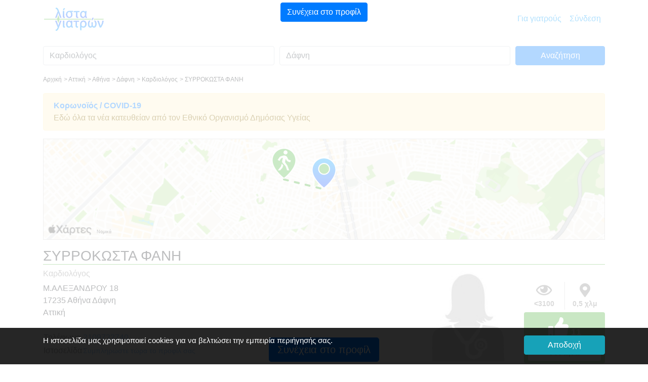

--- FILE ---
content_type: text/html; charset=UTF-8
request_url: https://listagiatron.gr/giatros/%CE%94%CE%AC%CF%86%CE%BD%CE%B7/%CE%9A%CE%B1%CF%81%CE%B4%CE%B9%CE%BF%CE%BB%CF%8C%CE%B3%CE%BF%CF%82/%CE%A3%CE%A5%CE%A1%CE%A1%CE%9F%CE%9A%CE%A9%CE%A3%CE%A4%CE%91-%CE%A6%CE%91%CE%9D%CE%97/1/35/20/IQASIGZM
body_size: 12877
content:
<!DOCTYPE html>
<!--[if lt IE 7]>
<html class="no-js lt-ie9 lt-ie8 lt-ie7" lang="el"> <![endif]-->
<!--[if IE 7]>
<html class="no-js lt-ie9 lt-ie8" lang="el"> <![endif]-->
<!--[if IE 8]>
<html class="no-js lt-ie9" lang="el"> <![endif]-->
<!--[if gt IE 8]><!-->
<html class="no-js" lang="el" dir="ltr"> <!--<![endif]-->
<head>
    <!-- Global site tag (gtag.js) - Google Analytics -->
    <script async src="https://www.googletagmanager.com/gtag/js?id=UA-124897984-1"></script>
    <script>
        window.dataLayer = window.dataLayer || [];
        function gtag(){dataLayer.push(arguments);}
        gtag('js', new Date());

        gtag('config', 'UA-124897984-1');
    </script>

    
        
        
            
                
                
            
        
    
<title>ΣΥΡΡΟΚΩΣΤΑ ΦΑΝΗ, Καρδιολόγος, Δάφνη</title>
<meta charset="utf-8" />
<meta http-equiv="X-UA-Compatible" content="IE=edge" />
<meta name="viewport" content="width=device-width, initial-scale=1.0, maximum-scale=1.0, user-scalable=0" />
<meta name="description" property="og:description" content="ΣΥΡΡΟΚΩΣΤΑ ΦΑΝΗ, Καρδιολόγος, τηλ. 2109732740, Μ.ΑΛΕΞΑΝΔΡΟΥ 18, 17235 Δάφνη, Αθήνα, Αττική - Περισσότερες πληροφορίες για τον γιατρό εδώ!" />
<meta name="keywords" content="ΣΥΡΡΟΚΩΣΤΑ, ΦΑΝΗ, Καρδιολόγος,Καρδιολόγοι,Μ.ΑΛΕΞΑΝΔΡΟΥ 18, 17235, Δάφνη, Αθήνα, Αττική, καλός Καρδιολόγος, καλύτερος Καρδιολόγος, Καρδιολόγος Δάφνη, Καρδιολόγοι Δάφνη" />
<meta name="author" content="ΛΙΣΤΑ ΓΙΑΤΡΟΝ" />
<meta property="og:site_name" content="listagiatron.gr">

<meta name="version" content="1.0.0" />
    <meta name="robots" content="index,follow" />
<meta name="csrf-token" content="lpgj6jEn6kVaCKJPqaPXIHaEhVDo5QWnD44knxsX" />
<link rel="apple-touch-icon" sizes="57x57" href="https://listagiatron.gr/apple-icon-57x57.png">
<link rel="apple-touch-icon" sizes="60x60" href="https://listagiatron.gr/apple-icon-60x60.png">
<link rel="apple-touch-icon" sizes="72x72" href="https://listagiatron.gr/apple-icon-72x72.png">
<link rel="apple-touch-icon" sizes="76x76" href="https://listagiatron.gr/apple-icon-76x76.png">
<link rel="apple-touch-icon" sizes="114x114" href="https://listagiatron.gr/apple-icon-114x114.png">
<link rel="apple-touch-icon" sizes="120x120" href="https://listagiatron.gr/apple-icon-120x120.png">
<link rel="apple-touch-icon" sizes="144x144" href="https://listagiatron.gr/apple-icon-144x144.png">
<link rel="apple-touch-icon" sizes="152x152" href="https://listagiatron.gr/apple-icon-152x152.png">
<link rel="apple-touch-icon" sizes="180x180" href="https://listagiatron.gr/apple-icon-180x180.png">
<link rel="icon" type="image/png" sizes="192x192"  href="https://listagiatron.gr/android-icon-192x192.png">
<link rel="icon" type="image/png" sizes="32x32" href="https://listagiatron.gr/favicon-32x32.png">
<link rel="icon" type="image/png" sizes="96x96" href="https://listagiatron.gr/favicon-96x96.png">
<link rel="icon" type="image/png" sizes="16x16" href="https://listagiatron.gr/favicon-16x16.png">
<link rel="shortcut icon" href="#" />
<link rel="manifest" href="https://listagiatron.gr/manifest.json">
<meta name="msapplication-TileColor" content="#ffffff">
<meta name="msapplication-TileImage" content="https://listagiatron.gr/ms-icon-144x144.png">
<meta name="theme-color" content="#ffffff">
<meta name="apple-mobile-web-app-title" content="listagiatron.gr">
<meta name="application-name" content="listagiatron.gr">

<link rel="stylesheet" href="/css/all.css?id=37f0b4a18d6d8f0526d5">
<script src="/js/all-head.js?id=34a3eab98775832c0639"></script>


<script id="result-template" type="text/x-handlebars-template">
    <div class="ProfileCard u-cf">
        <div class="ProfileCard-details text-left">
            <div class="ProfileCard-realName">{{name}} <span style="font-size:14px;">{{city}}</span></div>
        </div>
    </div>
</script>
<script id="result-city-template" type="text/x-handlebars-template">
    <div class="ProfileCard u-cf">
        <div class="ProfileCard-details text-left">
            <div class="ProfileCard-realName">{{city}}</div>
        </div>
    </div>
</script>
<script>
    $(document).ready(function() {
        $("body").tooltip({ selector: '[data-toggle=tooltip]' });
    });
</script>
<script>
    (function(h,o,t,j,a,r){
        h.hj=h.hj||function(){(h.hj.q=h.hj.q||[]).push(arguments)};
        h._hjSettings={hjid:1090355,hjsv:6};
        a=o.getElementsByTagName('head')[0];
        r=o.createElement('script');r.async=1;
        r.src=t+h._hjSettings.hjid+j+h._hjSettings.hjsv;
        a.appendChild(r);
    })(window,document,'https://static.hotjar.com/c/hotjar-','.js?sv=');
</script>
</head>
<body style="background-color:#fff;">

<div id="app" style="background-color:#fff;">
    
    <!--[if lt IE 8]>
<p class="browserupgrade">You are using an outdated browser. Please <a href="https://browsehappy.com/">upgrade
    your browser</a> to improve your experience.</p>
<![endif]-->    <nav class="navbar navbar-expand-lg navbar-light" style=" background-color:#fff;z-index: 110;">
    <div class="container">
        <a class="navbar-brand" href="https://listagiatron.gr">
            <img src="https://listagiatron.gr/img/lista-giatron-logo.png" style="height:50px;"/>
        </a>
        <button id="nav-toggler" class="navbar-toggler" type="button" data-toggle="collapse" data-target="#navbarsExample07"
                aria-controls="navbarsExample07" aria-expanded="false" aria-label="Toggle navigation">
            <span class="navbar-toggler-icon"></span>
        </button>
        <div class="collapse navbar-collapse" id="navbarsExample07">
            <ul class="navbar-nav ml-auto">
                
                    
                
                <li class="nav-item">
                    <a class="nav-link" href="https://listagiatron.gr/doctor-membership-information">Για γιατρούς</a>
                </li>
                <li class="nav-item">
                    <a class="nav-link" href="https://listagiatron.gr/login">Σύνδεση</a>
                </li>
                
                
                
                
                
                
                
                
                
            </ul>
            
            
            
        </div>
    </div>
</nav>        
            <!-- APPLE MAPS -->
        <script src="https://cdn.apple-mapkit.com/mk/5.x.x/mapkit.js"></script>
        <style>
        i.fas.fa-check-circle.feature-included {
            color: #52b942;
        }

        i.fas.fa-times-circle.feature-excluded {
            color: #ccc;
        }

        button.btn-recommend {
            background-color:#fff !important;
            color:#52b942 !important;
            font-weight: 600;
        }

        button.btn-recommend:hover {
            background-color:#52b942 !important;
            color:#fff !important;
            border:1px #fff solid;
            font-weight: 600;
        }

        img.apple-maps-marker-photo {
            width:50px;
        }
         .arrow-old {
             border: solid gray;
             border-width: 0 5px 5px 0;
             display: inline-block;
             padding: 20px;
         }

        .right {
            transform: rotate(-45deg);
            -webkit-transform: rotate(-45deg);
        }

        .left {
            transform: rotate(135deg);
            -webkit-transform: rotate(135deg);
        }

        .up {
            transform: rotate(-135deg);
            -webkit-transform: rotate(-135deg);
        }

        .down {
            transform: rotate(45deg);
            -webkit-transform: rotate(45deg);
        }

        li.hidden-slot {
            display: none;
        }

        li.show-slot {
            display: block;
        }

        td.slot-dates {
            text-align: center;
            font-weight: 600;
            font-size: 13px;
        }

        td.slot-weekdays {
            text-align: center;
            font-size: 13px;
        }

        button.btn-outline-lista {
            color: #007bff;
            background-color: #fff;
            border: 1px solid #007bff;
        }

        button.btn-outline-lista:hover {
            color: #fff;
            background-color: #007bff;
            border: 1px solid #007bff;
        }


        .rate-popover {
            color: #c4c4c4;
        }

        .oneStar {
            color: #3d381c;
        }

        .twoStars {
            color: #6d6126;
        }

        .threeStars {

            color: #c2aa36;
        }

        .fourStars {
            color: #e2c327;
        }

        .fiveStars {
            color: #f3cb06;
        }

    </style>

    

    

        <div id="adsense-container" style="z-index:99999999;position:fixed;top:0;left:0;right:0;bottom:0;background-color:rgba(255,255,255,0.7);">
            <div style="position:fixed;top:5px;left:20px;right:20px;">
                <div style="text-align:center;">
                    <button type="button" class="btn btn-primary" onclick="$('#adsense-container').hide();">Συνέχεια στο προφίλ</button>
                </div>
            </div>

                <div id="ad-container" style="position:absolute;top:60px;left:20px;right:20px;bottom:60px;">

                    <div style="text-align:center;">

                        <script async src="https://pagead2.googlesyndication.com/pagead/js/adsbygoogle.js"></script>
                        <!-- Square Profile -->
                        <ins class="adsbygoogle"
                             style="display:inline-block;width:250px;height:250px"
                             data-ad-client="ca-pub-7372083406216759"
                             data-ad-slot="5125858118"></ins>
                        <script>
                            (adsbygoogle = window.adsbygoogle || []).push({});
                        </script>

                    </div>

                    

                    
                    
                         
                         
                         
                    
                        
                    

                    

                </div>

            <div style="position:fixed;bottom:5px;left:20px;right:20px;">
                <div style="text-align:center;">
                    <button type="button" class="btn btn-lg btn-primary" onclick="$('#adsense-container').hide();">Συνέχεια στο προφίλ</button>
                </div>
            </div>
        </div>

    

    <main id="main-content" class="container" style="background-color:#fff;padding:15px;">

        <div id="header-search-bar" class="row d-none d-sm-block">
            <div class="col-12">
                <form method="GET" action="https://listagiatron.gr/search-results">
                    <div class="form-row align-items-center">
                        <div class="col-12 col-md-5" style="margin-bottom:15px;">
                            <input name="countryCode"
                                   type="hidden"
                                   value="GR"
                            />
                            <div id="typeahead-first" class="form-group">
                                <label class="sr-only" for="inlineFormInputWho">Ειδικότητα</label>
                                <input type="hidden"
                                       id="selectedSpecialty"
                                       name="selectedSpecialty"
                                       value="20"
                                />
                                <input id="inlineFormInputWho"
                                       name="query"
                                       type="text"
                                       class="form-control typeahead clear-input"
                                       placeholder="Ειδικότητα"
                                       value="Καρδιολόγος"
                                       autocomplete="off"
                                       spellcheck="false"
                                       dir="auto"
                                       required
                                />
                            </div>
                        </div>
                        <div class="col-12 col-md-5" style="margin-bottom:15px;">
                            <div id="typeahead-second" class="form-group">
                                <label class="sr-only" for="inlineFormInputWhere">Πού</label>
                                <input type="hidden"
                                       id="selectedDistrict"
                                       name="selectedDistrict"
                                       value="35"
                                />
                                <input type="hidden"
                                       id="selectedCity"
                                       name="selectedCity"
                                       value="1"
                                />
                                <input id="inlineFormInputWhere"
                                       name="location"
                                       type="text"
                                       class="form-control typeahead clear-input"
                                       placeholder="Πού"
                                       value="Δάφνη"
                                       autocomplete="off"
                                       spellcheck="false"
                                       dir="auto"
                                       required
                                />
                            </div>
                        </div>
                        <div class="col-12 col-md-2" style="margin-bottom:15px;">
                            <button type="submit" class="btn btn-block btn-primary">Aναζήτηση</button>
                        </div>
                    </div>
                </form>
            </div>
        </div>
        <div class="row d-none d-sm-block">
            <div class="col-12">
                <ul class="list-unstyled">
                                            <li style="display:inline-block;font-size:12px;">
                            Αρχική
                        </li>
                                            <li style="display:inline-block;font-size:12px;">&gt; 
                            Αττική
                        </li>
                                            <li style="display:inline-block;font-size:12px;">&gt; 
                            Αθήνα
                        </li>
                                            <li style="display:inline-block;font-size:12px;">&gt; 
                            Δάφνη
                        </li>
                                            <li style="display:inline-block;font-size:12px;">&gt; 
                            Καρδιολόγος
                        </li>
                                            <li style="display:inline-block;font-size:12px;">&gt; 
                            ΣΥΡΡΟΚΩΣΤΑ ΦΑΝΗ
                        </li>
                                    </ul>
            </div>
        </div>

        <div class="row">
            <div class="col-12">
                <div class="alert alert-warning" role="alert">
                    <a href="https://eody.gov.gr/neos-koronaios-covid-19/" target="_blank"><strong>Κορωνοϊός / COVID-19</strong></a><br />Εδώ όλα τα νέα κατευθείαν από τον Εθνικό&nbsp;Οργανισμό&nbsp;Δημόσιας&nbsp;Υγείας                </div>
            </div>
        </div>

        <div class="row" style="margin-bottom:15px;">
            <div class="col-12">
                <div id="profile-map" style="height:200px;border:1px solid #ccc;">

                </div>
            </div>
        </div>
        <div class="row">
            <div class="col-12">
                <h1 style="font-size:28px;border-bottom:1px solid #49B03A;">
                    ΣΥΡΡΟΚΩΣΤΑ ΦΑΝΗ                 </h1>
                <div class="row">
                    <div class="col-12 col-sm-12 col-md-6 col-lg-8">
                        <h2 style="font-size:16px;color:#888;">
                                                            Καρδιολόγος
                                                    </h2>
                        <div class="d-block d-md-none" style="margin-bottom:15px;">
                            <div class="row">
                                <div class="col-6 align-self-end">
                                                                            <img class="rounded"
                                             src="https://listagiatron.gr/storage/doctor/female-doctor.png"
                                             style="width:100%;" alt=""
                                             title="ΣΥΡΡΟΚΩΣΤΑ ΦΑΝΗ"
                                        />
                                                                    </div>
                                <div class="col-6 align-self-end">
                                    <div class="row">
                                        <div class="col-12" style="margin-bottom:5px;">
                                            <div class="row">
                                                <div class="col-6" style="padding-right:0;">
                                                <span class="badge"
                                                      data-toggle="tooltip"
                                                      title="προβολές"
                                                      style="color:#888;width:100%;font-size:14px;">
                                                <i class="far fa-eye fa-2x" style="margin-bottom:5px;"></i><br />
                                                    <3100
                                                </span>
                                                </div>
                                                <div class="col-6" style="border-left:1px solid #ccc;padding-left:0;">
                                                <span class="badge"
                                                      data-toggle="tooltip"
                                                      title="απόσταση από το σημείο"
                                                      style="color:#888;width:100%;font-size:14px;">
                                                    <i class="fas fa-map-marker-alt fa-2x" style="margin-bottom:5px;"></i><br />
                                                    <span id="distance-to-start-marker">
                                                    0,5 χλμ                                                    </span>
                                                </span>
                                                </div>
                                            </div>
                                        </div>
                                        <div class="col-12">
                                        <span class="badge" style="background-color:#49B03A;color:#fff;width:100%;font-size:20px;">
                                            <div class="row">
                                                <div class="col-12" style="padding-top:5px;">
                                                    <i class="fas fa-thumbs-up fa-2x" style="margin-right:5px;"></i><span id="xs-recommendations" style="font-size:18px;">11</span><br>
                                                </div>
                                                <div class="col-12" style="margin-top:15px;">
                                                    <button type="button" id="btn-xs-recommend" data-id="8117" class="btn btn-block btn-sm btn-recommend">
                                                        συστήνω                                                    </button>
                                                </div>
                                            </div>
                                        </span>
                                        </div>
                                    </div>
                                </div>
                            </div>
                        </div>
                            <div style="font-size:16px;margin-bottom:15px;">
                                Μ.ΑΛΕΞΑΝΔΡΟΥ 18 <br>
                                17235 Αθήνα Δάφνη
                                <br>
                                Αττική<br>
                                <br>
                                <table>
                                    <tr>
                                        <td>
                                            Τηλέφωνο                                        </td>
                                        <td>
                                            <a href="tel:2109732740">2109732740</a>
                                        </td>
                                    </tr>

                                    

                                                                            <tr>
                                        <td>
                                            Ιστοσελίδα                                        </td>
                                        <td>
                                            <a href="https://listagiatron.gr/doctor-membership-information?selDoctorId=8117" style="font-size:14px;">Συμπληρώστε τώρα το προφίλ σας</a>
                                        </td>
                                    </tr>
                                                                    </table>
                            </div>
                    </div>
                    <div class="d-none d-md-block col-md-6 col-lg-4">
                        <div class="row">
                            <div class="col-6 align-self-end">
                                                                    <img class="rounded"
                                         src="https://listagiatron.gr/storage/doctor/female-doctor.png"
                                         style="width:100%;" alt=""
                                         title="ΣΥΡΡΟΚΩΣΤΑ ΦΑΝΗ"
                                    />
                                                                </div>
                            <div class="col-6 align-self-end">
                                <div class="row d-none d-sm-block">
                                    <div class="col-12" style="margin-bottom:5px;">
                                        <div class="row">
                                            <div class="col-6" style="padding-right:0;">
                                                <span class="badge"
                                                      data-toggle="tooltip"
                                                      title="προβολές"
                                                      style="color:#888;width:100%;font-size:14px;">
                                                <i class="far fa-eye fa-2x" style="margin-bottom:5px;"></i><br />
                                                    <3100
                                                </span>
                                            </div>
                                            <div class="col-6" style="border-left:1px solid #ccc;padding-left:0;">
                                                <span class="badge"
                                                      data-toggle="tooltip"
                                                      title="απόσταση από το σημείο"
                                                      style="color:#888;width:100%;font-size:14px;">
                                                    <i class="fas fa-map-marker-alt fa-2x" style="margin-bottom:5px;"></i><br />
                                                    <span id="distance-to-start-marker-xl">
                                                    0,5 χλμ                                                    </span>
                                                </span>
                                            </div>
                                        </div>
                                    </div>
                                    <div class="col-12">
                                        <span class="badge" style="background-color:#49B03A;color:#fff;width:100%;font-size:20px;">
                                            <div class="row">
                                                <div class="col-12" style="padding-top:5px;">
                                                    <i class="fas fa-thumbs-up fa-2x" style="margin-right:5px;"></i><span id="sm-recommendations" style="font-size:18px;">11</span><br>
                                                </div>
                                                <div class="col-12" style="margin-top:15px;">
                                                    <button type="button" id="btn-sm-recommend" data-id="8117" class="btn btn-block btn-sm btn-recommend" style="background-color:#fff;">
                                                        συστήνω                                                    </button>
                                                </div>
                                            </div>
                                        </span>
                                    </div>
                                </div>
                            </div>
                        </div>
                    </div>
                </div>
            </div>
        </div>
                <div style="margin-top:15px;margin-bottom:15px;border-top:1px solid #ccc;">
        </div>
        <div class="row">
            <div class="col-12 col-sm-12 col-md-12 col-lg-8">
                <h5>Ώρες λειτουργίας</h5>
                                    <p style="font-size:14px;color:#888;">
                        Για τις ώρες λειτουργίας του ιατρείου παρακαλούμε επικοινωνήστε τηλεφωνικά.<br>
                                                <br>
                        <a href="https://listagiatron.gr/doctor-membership-information?selDoctorId=8117">Συμπληρώστε τώρα το προφίλ σας</a>
                                            </p>
                            </div>
            <div class="col-12 col-sm-12 col-md-12 col-lg-4" style="font-size:14px;margin-bottom:15px;">
                <h5>Ασφαλιστικά ταμεία</h5>
                <div class="row">
                    <div class="col-6">
                        Δέχεται ιδιωτικά <i class="fas fa-check-circle fa-lg feature-included"></i>
                    </div>
                                            <div class="col-6" data-toggle="tooltip" title="Για σύμβαση με ΕΟΠΥΥ επικοινωνήστε τηλεφωνικά">
                            ΕΟΠΥΥ                            <i class="fas fa-question-circle fa-lg" style="color:#999;"></i>
                        </div>
                                    </div>
            </div>
        </div>
        <div class="row">
            <div class="col-12">
                <div style="font-size:20px;margin-bottom:15px;padding-top:5px;padding-bottom:5px;border-top:1px solid #ccc;border-bottom:1px solid #ccc;">
                    Περισσότερες πληροφορίες της ΣΥΡΡΟΚΩΣΤΑ ΦΑΝΗ
                </div>
                <div class="row">
                    <div class="col-12 col-sm-12 col-md-12 col-lg-8">
                                                    <p style="font-size:14px;color:#888;">
                                Σ' αυτό το σημείο μπορούν να παρουσιαστούν οι γιατροί με το βιογραφικό τους, τις εξειδικεύσεις και τις γενικές υπηρεσίες που παρέχουν στο ιατρείο τους.                                <br/>
                                <br/>
                                <span style="color:#000;">Έιστε η ΣΥΡΡΟΚΩΣΤΑ ΦΑΝΗ;</span><br/>
                                Συμπληρώστε τώρα το προφίλ σας και δώστε σε νέους ασθενείς μια πρώτη εντύπωση από εσάς και το ιατρείο σας.                                <br/>

                                
                                    <br/>
                                    <a href="https://listagiatron.gr/doctor-membership-information?selDoctorId=8117">Συμπληρώστε τώρα το προφίλ σας</a>

                                                            </p>
                                            </div>
                    <div class="col-12 col-sm-12 col-md-12 col-lg-4">
                        <div class="row">
                            <div class="col-12">
                                <h4 style="color:#555;font-size:16px;line-height:30px;">Φωτογραφίες ιατρείου</h4>

                                                                    <div class="row">
                                        <div class="col-6" style="margin-bottom:15px;">
                                            <div class="rounded"
                                                 style="min-height:150px;text-align:center;padding:30px 10px;background-color:#eee;border:1px solid #bbb;color:#888;">
                                                <i class="fas fa-camera fa-2x"></i>
                                                <p style="font-size:10px;line-height:13px;">Δεν υπάρχουν ακόμη φωτογραφίες</p>
                                            </div>

                                        </div>
                                        <div class="col-6" style="margin-bottom:15px;">
                                            <div class="rounded"
                                                 style="min-height:150px;text-align:center;padding:30px 10px;background-color:#eee;border:1px solid #bbb;color:#888;">
                                                <i class="fas fa-camera fa-2x"></i>
                                                <p style="font-size:10px;line-height:13px;">Δεν υπάρχουν ακόμη φωτογραφίες</p>
                                            </div>
                                        </div>
                                    </div>
                                                            </div>
                        </div>
                                                                    </div>
                </div>
            </div>
        </div>
        
            <hr/>

            <div class="row app-download" style="margin-top:50px;">
                <div class="col-12">
                    <h2 style="margin-bottom:20px; font-size:26px; font-weight:600; color:#333333;">
                        Το <strong><span style="color:#18ad37;">λίστα γιατρών</span></strong> App: Παντού στον κατάλληλο γιατρό</h2>
                    <div class="row">
                        <div class="col-md-6">
                            <div class="row">
                                <div class="col-6">
                                    <img id="iphone-app"
                                         src="https://listagiatron.gr/img/iphone_x_lista_giatron_profile.png"
                                         style="width:100%;margin-bottom:20px;"
                                    />
                                </div>
                                <div class="col-6">
                                    <img id="android-app"
                                         src="https://listagiatron.gr/img/samsung-galaxy-with-screenshot.png"
                                         style="width:94%;margin-bottom:20px;"
                                    />
                                </div>
                            </div>
                        </div>
                        <div class="col-md-6">
                            <p class="app-text">Με το <strong><span style="color:#18ad37;">λίστα γιατρών</span></strong> App βρίσκεις πάντα και από κάθε σημείο της Ελλάδας τον κατάλληλο γιατρό.</p>
                            <p>Κατέβασε τώρα την εφαρμογή δωρεάν:</p>
                            <a href="https://itunes.apple.com/gr/app/λίστα-γιατρών/id1447265238?l=el&ls=1&mt=8" class="btn" target="_blank">
                                <img src="https://listagiatron.gr/img/download_on_the_app_store_badge_gr_blk.png" style="width:200px;"/>
                            </a>
                            <a href="https://play.google.com/store/apps/details?id=gr.listagiatron.app" class="btn" target="_blank">
                                <img src="https://listagiatron.gr/img/google/download_on_the_play_store_badge_gr_blk.png" style="width:200px;"/>
                            </a>
                        </div>
                    </div>
                </div>
            </div>

            </main>

    
        
            
            
            
            
            
            
            
            
            
        
    

    
        <script>
        const image = 'https://listagiatron.gr/img/map-marker.png';
        const startImage = 'https://listagiatron.gr/img/start-marker.png';

        var startLatitude, startLongitude;

        if (localStorage.getItem("lgmsplat") !== null && localStorage.getItem("lgmsplng") !== null) {
            startLatitude = parseFloat(localStorage.getItem("lgmsplat"));
            startLongitude = parseFloat(localStorage.getItem("lgmsplng"));
        } else {
            startLatitude = parseFloat("37.95097436");
            startLongitude = parseFloat("23.73114275");
        }

        $(function () {

                    
            
            
            

            
            

            $(document).on("click", ".btn-recommend", function() {

                let formData = {};
                formData["doctorId"] = $(this).data("id");

                $.ajax({
                    type: "POST",
                    url: "https://listagiatron.gr/recommend-doctor",
                    data: formData,
                    dataType: "json",
                    success: function (data) {
                        
                        if (data.code === 1) {
                            $("#xs-recommendations").html("" + data.recommendations);
                            $("#sm-recommendations").html("" + data.recommendations);
                            $("#btn-xs-recommend").attr("disabled", true);
                            $("#btn-sm-recommend").attr("disabled", true);
                        }
                    }
                });
            });

                    });

        
        

        
        const tokenID = "eyJraWQiOiI0N1Y0WTlYOUtXIiwidHlwIjoiSldUIiwiYWxnIjoiRVMyNTYifQ.eyJpc3MiOiJTWVpQMjVHNEJCIiwiaWF0IjoxNzI3ODYwOTA2LCJvcmlnaW4iOiJsaXN0YWdpYXRyb24uZ3IifQ.DkXMltsKigzlfhcy-gLNtXTF50K5ioXEbAqMYM0V3_fRICweq_yxlPU3aL70FnLbsxpaJYT0WS0_ZFkd_pMDSw";

        mapkit.init({
            authorizationCallback: function(done) {
                done(tokenID);
            },
            language: "el"
        });

        
        

        
            
            
        

        
        

        
            
            
        

        // function midPoint(lat1, lon1, lat2, lon2) {
        //
        //     let dLon = degToRad(lon2 - lon1);
        //
        //     lat1 = degToRad(lat1);
        //     lat2 = degToRad(lat2);
        //     lon1 = degToRad(lon1);
        //
        //     let Bx = Math.cos(lat2) * Math.cos(dLon);
        //     let By = Math.cos(lat2) * Math.sin(dLon);
        //     let lat3 = Math.atan2(Math.sin(lat1) + Math.sin(lat2), Math.sqrt((Math.cos(lat1) + Bx) * (Math.cos(lat1) + Bx) + By * By));
        //     let lon3 = lon1 + Math.atan2(By, Math.cos(lat1) + Bx);
        //
        //     return new mapkit.Coordinate(radToDeg(lat3), radToDeg(lon3));
        // }

        // function degToRad(x) {
        //     return x*Math.PI/180;
        // }
        //
        // function radToDeg(x) {
        //     return x*180/Math.PI;
        // }

        

        
        


        const center = new mapkit.Coordinate(parseFloat("37.95000600"), parseFloat("23.73615600")),
            span = new mapkit.CoordinateSpan(0.01, 0.01),
            // span = new mapkit.CoordinateSpan(diffLatitude, diffLongitude),
            // region = new mapkit.CoordinateRegion(myMidPoint, span);
            region = new mapkit.CoordinateRegion(center, span);

        // console.log("northLatitude " + northLatitude);
        // console.log("eastLongitude " + eastLongitude);
        // console.log("southLatitude " + southLatitude);
        // console.log("westLongitude " + westLongitude);
        // const region = new mapkit.BoundingRegion(northLatitude, eastLongitude, southLatitude, westLongitude);

        var map = new mapkit.Map("profile-map", {
            region: region,
            isScrollEnabled: true,
            isZoomEnabled: true,
            showsCompass: mapkit.FeatureVisibility.Hidden,
            showsZoomControl: true,
            showsMapTypeControl: false
        });

        var calloutDelegate = {
            calloutLeftAccessoryForAnnotation: function() {
                var accessoryViewLeft = document.createElement("img");
                accessoryViewLeft.className = "apple-maps-marker-photo";
                                accessoryViewLeft.setAttribute("src", "https://listagiatron.gr/storage/doctor/female-doctor.png");
                
                return accessoryViewLeft;
            }
        };

        const annotation = new mapkit.ImageAnnotation(center, {
            title: "ΣΥΡΡΟΚΩΣΤΑ ΦΑΝΗ",
            subtitle: "Δάφνη 17235" +
            ' Αθήνα - Αττική',
            url: { 1: image },
            selected: false,
            displayPriority: 1000,
            callout: calloutDelegate
        });
        map.addAnnotation(annotation);

        const appleStartCoordinate = new mapkit.Coordinate(startLatitude, startLongitude);

        var appleStartMarker = new mapkit.ImageAnnotation(appleStartCoordinate, {
            url: { 1: startImage },
            draggable: true,
            selected: false,
            title: "Μετακίνησέ με και μάθε την απόσταση"
        });

        // Map the raw coordinates to Coordinates:
        const appleLineStyle = new mapkit.Style({
            strokeColor: "#49B03A",
            lineWidth: 4,
            lineJoin: "round",
            lineDash: [8, 14]
        });

        var appleLine = new mapkit.PolylineOverlay([appleStartMarker.coordinate, annotation.coordinate], { style: appleLineStyle });
        map.addOverlay(appleLine);

        appleStartMarker.addEventListener("drag-start", function(event) {
            event.target.title = "";
            map.removeOverlay(appleLine);
        });

        appleStartMarker.addEventListener("drag-end", function() {

            displayDistanceToPractice(calculateDistanceToPractice(appleStartMarker.coordinate.latitude, appleStartMarker.coordinate.longitude));

            localStorage.setItem("lgmsplat", "" + appleStartMarker.coordinate.latitude);
            localStorage.setItem("lgmsplng", "" + appleStartMarker.coordinate.longitude);

            appleLine = new mapkit.PolylineOverlay([appleStartMarker.coordinate, annotation.coordinate], { style: appleLineStyle });
            map.addOverlay(appleLine);

        });

        map.addAnnotation(appleStartMarker);

        
        // function callback(response, status) {
        //     // See Parsing the Results for
        //     // the basics of a callback function.
        //     $("#distance-to-start-marker").html(response.rows[0].elements[0].distance.text);
        //     $("#distance-to-start-marker-xl").html(response.rows[0].elements[0].distance.text);
        // }

        function displayDistanceToPractice(distance) {

            distance = distance<0.1?"0.1":distance;
            const myDistance = distance.replace('.', ',');

            $("#distance-to-start-marker").html(myDistance + " χλμ");
            $("#distance-to-start-marker-xl").html(myDistance + " χλμ");
        }

        function calculateDistanceToPractice(latStart, lonStart) {
            const latEnd = parseFloat("37.95000600");
            const lonEnd = parseFloat("23.73615600");
            const radlat1 = Math.PI * latEnd/180;
            const radlat2 = Math.PI * latStart/180;
            const theta = lonEnd-lonStart;
            const radtheta = Math.PI * theta/180;
            let dist = Math.sin(radlat1) * Math.sin(radlat2) + Math.cos(radlat1) * Math.cos(radlat2) * Math.cos(radtheta);
            dist = Math.acos(dist);
            dist = dist * 180/Math.PI;
            dist = dist * 60 * 1.1515;
            dist = dist * 1.609344;
            return dist.toFixed(1);
        }

        function showAllSlots() {
            $("#tr-slot li.hidden-slot").each(function() {
                $(this).removeClass("hidden-slot");
            });
            $("#btn-show-all-slots").hide();
        }


        var $stars;
        var star_index = null;

        jQuery(document).ready(function ($) {

            // Custom whitelist to allow for using HTML tags in popover content
            var myDefaultWhiteList = $.fn.tooltip.Constructor.Default.whiteList
            myDefaultWhiteList.textarea = [];
            myDefaultWhiteList.button = [];

            $stars = $('.rate-popover');

            $stars.on('mouseover', function () {
                star_index = $(this).attr('data-index');
                markStarsAsActive(star_index);
            });

            function markStarsAsActive(index) {
                unmarkActive();

                for (var i = 0; i <= index; i++) {
                    switch (index) {
                        case '0':
                            $($stars.get(i)).addClass('oneStar');
                            break;
                        case '1':
                            $($stars.get(i)).addClass('twoStars');
                            break;
                        case '2':
                            $($stars.get(i)).addClass('threeStars');
                            break;
                        case '3':
                            $($stars.get(i)).addClass('fourStars');
                            break;
                        case '4':
                            $($stars.get(i)).addClass('fiveStars');
                            break;
                    }
                }
            }

            function unmarkActive() {
                $stars.removeClass('oneStar twoStars threeStars fourStars fiveStars');
            }

        });

    </script>
        <div id="footer-wrapper" style="padding-top:20px;border:none;background-color:#eee;">
        <style>

    footer h3, footer h3 a {
        color: #888888;
        font-size: 18px;
    }

    a li {
        color: #999999;
        font-size: 13px;
    }

    a li:hover {
        color: #555;
        text-decoration: underline;
    }

</style>
<footer style="padding-top:30px;">
    <div class="container" style="margin-bottom:0;">
        <div id="footer">
            <div class="row">
                <div class="col-md-6">
                    <h3><a href="https://listagiatron.gr/iatrikes-eidikothtes">Ειδικότητες</a></h3>
                    <div class="row">
                        <div class="col-12 col-sm-6">
                            <ul class="list-unstyled">
                                
                                    
                                <a href="https://listagiatron.gr/lista/%CE%91%CE%BB%CE%BB%CE%B5%CF%81%CE%B3%CE%B9%CE%BF%CE%BB%CF%8C%CE%B3%CE%BF%CF%82/%CE%91%CE%B8%CE%AE%CE%BD%CE%B1/4/7?radius=20000">
                                    <li class="">
                                        Αλλεργιολόγος
                                    </li>
                                </a>

                                
                                    
                                        
                                    
                                
                                
                                    
                                <a href="https://listagiatron.gr/lista/%CE%93%CE%B1%CF%83%CF%84%CF%81%CE%B5%CE%BD%CF%84%CE%B5%CF%81%CE%BF%CE%BB%CF%8C%CE%B3%CE%BF%CF%82/%CE%91%CE%B8%CE%AE%CE%BD%CE%B1/7/7?radius=20000">
                                    <li class="">
                                        Γαστρεντερολόγος
                                    </li>
                                </a>

                                
                                    
                                        
                                    
                                
                                
                                    
                                <a href="https://listagiatron.gr/lista/%CE%93%CE%B5%CE%BD%CE%B9%CE%BA%CF%8C%CF%82%CE%99%CE%B1%CF%84%CF%81%CF%8C%CF%82/%CE%91%CE%B8%CE%AE%CE%BD%CE%B1/8/7?radius=20000">
                                    <li class="">
                                        Γενικός Ιατρός
                                    </li>
                                </a>

                                
                                    
                                        
                                    
                                
                                
                                    
                                <a href="https://listagiatron.gr/lista/%CE%93%CF%85%CE%BD%CE%B1%CE%B9%CE%BA%CE%BF%CE%BB%CF%8C%CE%B3%CE%BF%CF%82-%CE%9C%CE%B1%CE%B9%CE%B5%CF%85%CF%84%CE%AE%CF%81%CE%B1%CF%82/%CE%91%CE%B8%CE%AE%CE%BD%CE%B1/11/7?radius=20000">
                                    <li class="">
                                        Γυναικολόγος - Μαιευτήρας
                                    </li>
                                </a>

                                
                                    
                                        
                                    
                                
                                
                                    
                                <a href="https://listagiatron.gr/lista/%CE%94%CE%B5%CF%81%CE%BC%CE%B1%CF%84%CE%BF%CE%BB%CF%8C%CE%B3%CE%BF%CF%82-%CE%91%CF%86%CF%81%CE%BF%CE%B4%CE%B9%CF%83%CE%B9%CE%BF%CE%BB%CF%8C%CE%B3%CE%BF%CF%82/%CE%91%CE%B8%CE%AE%CE%BD%CE%B1/12/7?radius=20000">
                                    <li class="">
                                        Δερματολόγος - Αφροδισιολόγος
                                    </li>
                                </a>

                                
                                    
                                        
                                    
                                
                                
                                    
                                <a href="https://listagiatron.gr/lista/%CE%95%CE%BD%CE%B4%CE%BF%CE%BA%CF%81%CE%B9%CE%BD%CE%BF%CE%BB%CF%8C%CE%B3%CE%BF%CF%82/%CE%91%CE%B8%CE%AE%CE%BD%CE%B1/17/7?radius=20000">
                                    <li class="">
                                        Ενδοκρινολόγος
                                    </li>
                                </a>

                                
                                    
                                        
                                    
                                
                                
                                    
                                <a href="https://listagiatron.gr/lista/%CE%9A%CE%B1%CF%81%CE%B4%CE%B9%CE%BF%CE%BB%CF%8C%CE%B3%CE%BF%CF%82/%CE%91%CE%B8%CE%AE%CE%BD%CE%B1/20/7?radius=20000">
                                    <li class="">
                                        Καρδιολόγος
                                    </li>
                                </a>

                                
                                    
                                        
                                    
                                
                                
                                    
                                <a href="https://listagiatron.gr/lista/%CE%9D%CE%B5%CF%85%CF%81%CE%BF%CE%BB%CF%8C%CE%B3%CE%BF%CF%82/%CE%91%CE%B8%CE%AE%CE%BD%CE%B1/26/7?radius=20000">
                                    <li class="">
                                        Νευρολόγος
                                    </li>
                                </a>

                                
                                    
                                        
                                    
                                
                                
                                    
                                <a href="https://listagiatron.gr/lista/%CE%9D%CE%B5%CF%86%CF%81%CE%BF%CE%BB%CF%8C%CE%B3%CE%BF%CF%82/%CE%91%CE%B8%CE%AE%CE%BD%CE%B1/29/7?radius=20000">
                                    <li class="">
                                        Νεφρολόγος
                                    </li>
                                </a>

                                
                                    
                                        
                                    
                                
                                
                                    
                                <a href="https://listagiatron.gr/lista/%CE%9F%CE%B4%CE%BF%CE%BD%CF%84%CE%AF%CE%B1%CF%84%CF%81%CE%BF%CF%82/%CE%91%CE%B8%CE%AE%CE%BD%CE%B1/31/7?radius=20000">
                                    <li class="">
                                        Οδοντίατρος
                                    </li>
                                </a>

                                
                                    
                                        
                                    
                                
                                
                                                                </ul>
                        </div>
                        <div class="col-12 col-sm-6">
                            <ul class="list-unstyled">
                                
                                <a href="https://listagiatron.gr/lista/%CE%9F%CF%81%CE%B8%CE%BF%CF%80%CE%B5%CE%B4%CE%B9%CE%BA%CF%8C%CF%82-%CE%9F%CF%81%CE%B8%CE%BF%CF%80%CE%B5%CE%B4%CE%B9%CE%BA%CF%8C%CF%82%CE%A7%CE%B5%CE%B9%CF%81%CE%BF%CF%85%CF%81%CE%B3%CF%8C%CF%82/%CE%91%CE%B8%CE%AE%CE%BD%CE%B1/35/7?radius=20000">
                                    <li class="">
                                        Ορθοπεδικός - Ορθοπεδικός Χειρουργός
                                    </li>
                                </a>

                                
                                    
                                        
                                    
                                
                                
                                    
                                <a href="https://listagiatron.gr/lista/%CE%9F%CF%85%CF%81%CE%BF%CE%BB%CF%8C%CE%B3%CE%BF%CF%82-%CE%91%CE%BD%CE%B4%CF%81%CE%BF%CE%BB%CF%8C%CE%B3%CE%BF%CF%82/%CE%91%CE%B8%CE%AE%CE%BD%CE%B1/36/7?radius=20000">
                                    <li class="">
                                        Ουρολόγος - Ανδρολόγος
                                    </li>
                                </a>

                                
                                    
                                        
                                    
                                
                                
                                    
                                <a href="https://listagiatron.gr/lista/%CE%9F%CF%86%CE%B8%CE%B1%CE%BB%CE%BC%CE%AF%CE%B1%CF%84%CF%81%CE%BF%CF%82/%CE%91%CE%B8%CE%AE%CE%BD%CE%B1/37/7?radius=20000">
                                    <li class="">
                                        Οφθαλμίατρος
                                    </li>
                                </a>

                                
                                    
                                        
                                    
                                
                                
                                    
                                <a href="https://listagiatron.gr/lista/%CE%A0%CE%B1%CE%B8%CE%BF%CE%BB%CF%8C%CE%B3%CE%BF%CF%82/%CE%91%CE%B8%CE%AE%CE%BD%CE%B1/38/7?radius=20000">
                                    <li class="">
                                        Παθολόγος
                                    </li>
                                </a>

                                
                                    
                                        
                                    
                                
                                
                                    
                                <a href="https://listagiatron.gr/lista/%CE%A0%CE%B1%CE%B9%CE%B4%CE%AF%CE%B1%CF%84%CF%81%CE%BF%CF%82/%CE%91%CE%B8%CE%AE%CE%BD%CE%B1/39/7?radius=20000">
                                    <li class="">
                                        Παιδίατρος
                                    </li>
                                </a>

                                
                                    
                                        
                                    
                                
                                
                                    
                                <a href="https://listagiatron.gr/lista/%CE%A0%CE%BB%CE%B1%CF%83%CF%84%CE%B9%CE%BA%CF%8C%CF%82%CE%A7%CE%B5%CE%B9%CF%81%CE%BF%CF%85%CF%81%CE%B3%CF%8C%CF%82/%CE%91%CE%B8%CE%AE%CE%BD%CE%B1/49/7?radius=20000">
                                    <li class="">
                                        Πλαστικός Χειρουργός
                                    </li>
                                </a>

                                
                                    
                                        
                                    
                                
                                
                                    
                                <a href="https://listagiatron.gr/lista/%CE%A0%CE%BD%CE%B5%CF%85%CE%BC%CE%BF%CE%BD%CE%BF%CE%BB%CF%8C%CE%B3%CE%BF%CF%82-%CE%A6%CF%85%CE%BC%CE%B1%CF%84%CE%B9%CE%BF%CE%BB%CF%8C%CE%B3%CE%BF%CF%82/%CE%91%CE%B8%CE%AE%CE%BD%CE%B1/50/7?radius=20000">
                                    <li class="">
                                        Πνευμονολόγος - Φυματιολόγος
                                    </li>
                                </a>

                                
                                    
                                        
                                    
                                
                                
                                    
                                <a href="https://listagiatron.gr/lista/%CE%A1%CE%B5%CF%85%CE%BC%CE%B1%CF%84%CE%BF%CE%BB%CF%8C%CE%B3%CE%BF%CF%82/%CE%91%CE%B8%CE%AE%CE%BD%CE%B1/53/7?radius=20000">
                                    <li class="">
                                        Ρευματολόγος
                                    </li>
                                </a>

                                
                                    
                                        
                                    
                                
                                
                                    
                                <a href="https://listagiatron.gr/lista/%CE%A6%CF%85%CF%83%CE%AF%CE%B1%CF%84%CF%81%CE%BF%CF%82/%CE%91%CE%B8%CE%AE%CE%BD%CE%B1/56/7?radius=20000">
                                    <li class="">
                                        Φυσίατρος
                                    </li>
                                </a>

                                
                                    
                                        
                                    
                                
                                
                                    
                                <a href="https://listagiatron.gr/lista/%CE%A8%CF%85%CF%87%CE%AF%CE%B1%CF%84%CF%81%CE%BF%CF%82/%CE%91%CE%B8%CE%AE%CE%BD%CE%B1/60/7?radius=20000">
                                    <li class="">
                                        Ψυχίατρος
                                    </li>
                                </a>

                                
                                    
                                        
                                    
                                
                                                            </ul>
                        </div>
                    </div>
                </div>
                <div class="col-md-6">
                    <h3>Δημοφιλείς περιοχές</h3>
                    <div class="row">
                        <div class="col-12 col-sm-6">
                            <ul class="list-unstyled">

                                

                                
                                    <a href="https://listagiatron.gr/lista/%CE%A0%CE%B1%CE%B8%CE%BF%CE%BB%CF%8C%CE%B3%CE%BF%CF%82/%CE%91%CE%B8%CE%AE%CE%BD%CE%B1/38/7">
                                        <li class="">Αθήνα</li>
                                    </a>

                                
                                    <a href="https://listagiatron.gr/lista/%CE%A0%CE%B1%CE%B8%CE%BF%CE%BB%CF%8C%CE%B3%CE%BF%CF%82/%CE%98%CE%B5%CF%83%CF%83%CE%B1%CE%BB%CE%BF%CE%BD%CE%AF%CE%BA%CE%B7/38/267">
                                        <li class="">Θεσσαλονίκη</li>
                                    </a>

                                
                                    <a href="https://listagiatron.gr/lista/%CE%A0%CE%B1%CE%B8%CE%BF%CE%BB%CF%8C%CE%B3%CE%BF%CF%82/%CE%A0%CE%B5%CE%B9%CF%81%CE%B1%CE%B9%CE%AC%CF%82/38/96">
                                        <li class="">Πειραιάς</li>
                                    </a>

                                
                                    <a href="https://listagiatron.gr/lista/%CE%A0%CE%B1%CE%B8%CE%BF%CE%BB%CF%8C%CE%B3%CE%BF%CF%82/%CE%A0%CE%AC%CF%84%CF%81%CE%B1/38/119">
                                        <li class="">Πάτρα</li>
                                    </a>

                                
                                    <a href="https://listagiatron.gr/lista/%CE%A0%CE%B1%CE%B8%CE%BF%CE%BB%CF%8C%CE%B3%CE%BF%CF%82/%CE%A7%CE%B1%CE%BB%CE%AC%CE%BD%CE%B4%CF%81%CE%B9/38/115">
                                        <li class="">Χαλάνδρι</li>
                                    </a>

                                
                                    <a href="https://listagiatron.gr/lista/%CE%A0%CE%B1%CE%B8%CE%BF%CE%BB%CF%8C%CE%B3%CE%BF%CF%82/%CE%9A%CE%B1%CE%BB%CE%BB%CE%B9%CE%B8%CE%AD%CE%B1/38/50">
                                        <li class="">Καλλιθέα</li>
                                    </a>

                                
                                    <a href="https://listagiatron.gr/lista/%CE%A0%CE%B1%CE%B8%CE%BF%CE%BB%CF%8C%CE%B3%CE%BF%CF%82/%CE%A0%CE%B5%CF%81%CE%B9%CF%83%CF%84%CE%AD%CF%81%CE%B9/38/98">
                                        <li class="">Περιστέρι</li>
                                    </a>

                                
                                    <a href="https://listagiatron.gr/lista/%CE%A0%CE%B1%CE%B8%CE%BF%CE%BB%CF%8C%CE%B3%CE%BF%CF%82/%CE%91%CE%B3%CE%AF%CE%B1%CE%A0%CE%B1%CF%81%CE%B1%CF%83%CE%BA%CE%B5%CF%85%CE%AE/38/4">
                                        <li class="">Αγία Παρασκευή</li>
                                    </a>

                                
                                    <a href="https://listagiatron.gr/lista/%CE%A0%CE%B1%CE%B8%CE%BF%CE%BB%CF%8C%CE%B3%CE%BF%CF%82/%CE%91%CE%B9%CE%B3%CE%AC%CE%BB%CE%B5%CF%89/38/8">
                                        <li class="">Αιγάλεω</li>
                                    </a>

                                
                                    <a href="https://listagiatron.gr/lista/%CE%A0%CE%B1%CE%B8%CE%BF%CE%BB%CF%8C%CE%B3%CE%BF%CF%82/%CE%9C%CE%B1%CF%81%CE%BF%CF%8D%CF%83%CE%B9/38/10">
                                        <li class="">Μαρούσι</li>
                                    </a>

                                                            </ul>
                        </div>
                        <div class="col-12 col-sm-6">
                            <ul class="list-unstyled">

                                
                                    <a href="https://listagiatron.gr/lista/%CE%A0%CE%B1%CE%B8%CE%BF%CE%BB%CF%8C%CE%B3%CE%BF%CF%82/%CE%93%CE%BB%CF%85%CF%86%CE%AC%CE%B4%CE%B1/38/33">
                                        <li class="">Γλυφάδα</li>
                                    </a>

                                
                                    <a href="https://listagiatron.gr/lista/%CE%A0%CE%B1%CE%B8%CE%BF%CE%BB%CF%8C%CE%B3%CE%BF%CF%82/%CE%97%CE%BB%CE%B9%CE%BF%CF%8D%CF%80%CE%BF%CE%BB%CE%B7/38/44">
                                        <li class="">Ηλιούπολη</li>
                                    </a>

                                
                                    <a href="https://listagiatron.gr/lista/%CE%A0%CE%B1%CE%B8%CE%BF%CE%BB%CF%8C%CE%B3%CE%BF%CF%82/%CE%9A%CE%B7%CF%86%CE%B9%CF%83%CE%B9%CE%AC/38/58">
                                        <li class="">Κηφισιά</li>
                                    </a>

                                
                                    <a href="https://listagiatron.gr/lista/%CE%A0%CE%B1%CE%B8%CE%BF%CE%BB%CF%8C%CE%B3%CE%BF%CF%82/%CE%9D%CE%AD%CE%B1%CE%99%CF%89%CE%BD%CE%AF%CE%B1/38/76">
                                        <li class="">Νέα Ιωνία</li>
                                    </a>

                                
                                    <a href="https://listagiatron.gr/lista/%CE%A0%CE%B1%CE%B8%CE%BF%CE%BB%CF%8C%CE%B3%CE%BF%CF%82/%CE%9D%CE%AD%CE%BF%CE%A8%CF%85%CF%87%CE%B9%CE%BA%CF%8C/38/87">
                                        <li class="">Νέο Ψυχικό</li>
                                    </a>

                                
                                    <a href="https://listagiatron.gr/lista/%CE%A0%CE%B1%CE%B8%CE%BF%CE%BB%CF%8C%CE%B3%CE%BF%CF%82/%CE%A0%CE%B5%CF%84%CF%81%CE%BF%CF%8D%CF%80%CE%BF%CE%BB%CE%B7/38/99">
                                        <li class="">Πετρούπολη</li>
                                    </a>

                                
                                    <a href="https://listagiatron.gr/lista/%CE%A0%CE%B1%CE%B8%CE%BF%CE%BB%CF%8C%CE%B3%CE%BF%CF%82/%CE%86%CE%BB%CE%B9%CE%BC%CE%BF%CF%82/38/9">
                                        <li class="">Άλιμος</li>
                                    </a>

                                
                                    <a href="https://listagiatron.gr/lista/%CE%A0%CE%B1%CE%B8%CE%BF%CE%BB%CF%8C%CE%B3%CE%BF%CF%82/%CE%93%CE%B1%CE%BB%CE%AC%CF%84%CF%83%CE%B9/38/30">
                                        <li class="">Γαλάτσι</li>
                                    </a>

                                
                                    <a href="https://listagiatron.gr/lista/%CE%A0%CE%B1%CE%B8%CE%BF%CE%BB%CF%8C%CE%B3%CE%BF%CF%82/%CE%9D%CE%AD%CE%B1%CE%A3%CE%BC%CF%8D%CF%81%CE%BD%CE%B7/38/82">
                                        <li class="">Νέα Σμύρνη</li>
                                    </a>

                                
                                    <a href="https://listagiatron.gr/lista/%CE%A0%CE%B1%CE%B8%CE%BF%CE%BB%CF%8C%CE%B3%CE%BF%CF%82/%CE%91%CE%BC%CF%80%CE%B5%CE%BB%CF%8C%CE%BA%CE%B7%CF%80%CE%BF%CE%B9/38/11">
                                        <li class="">Αμπελόκηποι</li>
                                    </a>

                                                            </ul>
                        </div>
                    </div>
                </div>
            </div>
        </div>
        <div class="row" style="margin-top:50px;margin-bottom:30px;">

            <div class="col-12 col-sm-6 col-lg-3">
                <ul class="list-unstyled rounded" style="border:1px solid #ccc;padding:5px;">
                    <li style="display: inline-block;">
                        <img src="https://listagiatron.gr/img/icon/lock.svg" style="margin:-15px 15px 15px 15px;"/>
                    </li>
                    <li style="display: inline-block;">
                        <strong>256 bit AES</strong><br/>
                        κρυπτογράφηση                    </li>
                </ul>
            </div>
            <div class="col-12 col-sm-6 col-lg-3">
                <ul class="list-unstyled rounded" style="border:1px solid #ccc;padding:5px;">
                    <li style="display: inline-block;">
                        <img src="https://listagiatron.gr/img/europe-flag.png" style="margin:-15px 15px 10px 15px;"/>
                    </li>
                    <li style="display: inline-block;">
                        <strong>server</strong><br/>στην Ευρώπη                    </li>
                </ul>
            </div>
            <div class="col-12 col-sm-6 col-lg-3">
                <ul class="list-unstyled rounded" style="border:1px solid #ccc;padding:5px;">
                    <li style="display: inline-block;">
                        <img src="https://listagiatron.gr/img/greek-flag.png" style="margin:-15px 15px 10px 15px;"/>
                    </li>
                    <li style="display: inline-block;">
                        <strong>πλατφόρμα</strong><br/>ελληνική                    </li>
                </ul>
            </div>
            <div class="col-12 col-sm-6 col-lg-3">
                <a href="https://globalsign.ssllabs.com/analyze.html?d=listagiatron.gr&hideResults=on" target=_blank
                   title="GlobalSign Site Seal" rel="nofollow">
                    <img src="https://listagiatron.gr/img/seal_125-50_grey.png" alt="SSL"
                         title="CLICK TO VERIFY: This site uses a GlobalSign SSL Certificate to secure your personal information."/>
                </a>
            </div>
        </div>
    </div>

    <div class="container">
        <div class="row">
            <div class="col-12 text-center">
                <a href="https://play.google.com/store/apps/details?id=gr.listagiatron.app" class="btn" target="_blank">
                    <img src="https://listagiatron.gr/img/google/download_on_the_play_store_badge_gr_blk.png" style="width:200px;"/>
                </a>
                <a href="https://itunes.apple.com/gr/app/λίστα-γιατρών/id1447265238?l=el&ls=1&mt=8" class="btn" target="_blank">
                    <img src="https://listagiatron.gr/img/download_on_the_app_store_badge_gr_blk.png" style="width:200px;"/>
                </a>
            </div>
        </div>
    </div>

    <div style="background-color:#eee;padding:10px 0;">
        <div class="container">
            <div class="row" style="padding:0;">
                <div class="col-12 text-center">
                    <a href="https://listagiatron.gr/doctor-membership-information" style="margin:5px;">Για&nbsp;γιατρούς</a>
                    <a href="https://listagiatron.gr/about-us" style="margin:5px;">Σχετικά&nbsp;με&nbsp;μας</a>
                    <a href="https://listagiatron.gr/doctors-a-to-w?selectedLetter=Α" style="margin:5px;">Γιατροί&nbsp;Α&nbsp;-&nbsp;Ω</a>
                    
                    <a href="https://listagiatron.gr/contact" style="margin:5px;">Επικοινωνία</a>
                    <a href="https://listagiatron.gr/terms-and-conditions" style="margin:5px;">Όροι&nbsp;χρήσης</a>
                    <a href="https://listagiatron.gr/privacy" style="margin:5px;">Πολιτική&nbsp;προστασίας</a>
                </div>
            </div>
        </div>
    </div>

    <div style="border-top:2px solid #52b942;background-color:#333;color:#fff;padding:10px 0;">
        <div class="container">
            <div class="row">
                <div class="col-12 text-center">
                    <p style="margin-bottom:0;font-size:12px;">© 2018 - 2026 ΛΙΣΤΑ ΓΙΑΤΡΩΝ
                </div>
            </div>
        </div>
    </div>
</footer>    </div>
</div>

<!-- Modal -->
<div class="modal fade" id="loading-modal" style="z-index:99999;top:30%;" data-keyboard="false" data-backdrop="static" tabindex="-1" role="dialog" aria-labelledby="loadingModalLabel" aria-hidden="true">
    <div class="modal-dialog" role="document">
        <div class="modal-content" style="padding:15px;border:2px solid #52b942;">
            <div class="modal-header">
                <span style="font-size:34px;font-weight:600;text-align:center;">Παρακαλούμε περιμένετε</span>
            </div>
            <div class="modal-body">
                <div class="progress">
                    <div class="progress-bar progress-bar-striped progress-bar-animated bg-success" role="progressbar" aria-valuenow="100" aria-valuemin="0" aria-valuemax="100" style="width:100%"></div>
                </div>
            </div>
        </div>
    </div>
</div>

<script>
    const regExpEmail = /^(([^<>()\[\]\\.,;:\s@"]+(\.[^<>()\[\]\\.,;:\s@"]+)*)|(".+"))@((\[[0-9]{1,3}\.[0-9]{1,3}\.[0-9]{1,3}\.[0-9]{1,3}])|(([a-zA-Z\-0-9]+\.)+[a-zA-Z]{2,}))$/;

    $("#header-search-bar").on("focus", ".clear-input", function() {
        $(this).val("");
    });

    $.ajaxSetup({
        headers: {
            'X-CSRF-TOKEN': $('meta[name="csrf-token"]').attr('content')
        }
    });
    $(document).on("click", '[data-toggle="lightbox"]', function(event) {
        event.preventDefault();
        $(this).ekkoLightbox();
    });
</script>
<script src="https://listagiatron.gr/js/autocomplete.js"></script>
<style>
.cookies-wrapper {
position: fixed;
width: 100%;
border: none;
background-color: rgba(0, 0, 0, 0.85);
z-index: 2147483644;
min-height: 50px;
bottom: 0;
padding: 15px;
}

.cookies-wrapper p {
font-size: 11pt;
line-height: 16pt;
color: #fff !important;
padding-bottom: 5px;
}
</style>
<div class="cookies-wrapper js-cookie-consent cookie-consent">
    <div class="container">
        <div class="row">
            <div class="col-12 col-sm-12 col-md-10">
                <p class="cookie-consent__message">Η ιστοσελίδα μας χρησιμοποιεί cookies για να βελτιώσει την εμπειρία περιήγησής σας.</p>
            </div>
            <div class="col-12 col-sm-12 col-md-2">
                <button type="button" class="btn btn-block btn-flat btn-info js-cookie-consent-agree cookie-consent__agree">Αποδοχή</button>
            </div>
        </div>
    </div>
</div>
    <script>

        window.laravelCookieConsent = (function () {

            const COOKIE_VALUE = 1;

            function consentWithCookies() {
                setCookie('laravel_cookie_consent', COOKIE_VALUE, 7300);
                hideCookieDialog();
            }

            function cookieExists(name) {
                return (document.cookie.split('; ').indexOf(name + '=' + COOKIE_VALUE) !== -1);
            }

            function hideCookieDialog() {
                const dialogs = document.getElementsByClassName('js-cookie-consent');

                for (let i = 0; i < dialogs.length; ++i) {
                    dialogs[i].style.display = 'none';
                }
            }

            function setCookie(name, value, expirationInDays) {
                const date = new Date();
                date.setTime(date.getTime() + (expirationInDays * 24 * 60 * 60 * 1000));
                document.cookie = name + '=' + value + '; ' + 'expires=' + date.toUTCString() +';path=/';
            }

            if(cookieExists('laravel_cookie_consent')) {
                hideCookieDialog();
            }

            const buttons = document.getElementsByClassName('js-cookie-consent-agree');

            for (let i = 0; i < buttons.length; ++i) {
                buttons[i].addEventListener('click', consentWithCookies);
            }

            return {
                consentWithCookies: consentWithCookies,
                hideCookieDialog: hideCookieDialog
            };
        })();
    </script>

</body>
</html>


--- FILE ---
content_type: text/html; charset=utf-8
request_url: https://www.google.com/recaptcha/api2/aframe
body_size: 267
content:
<!DOCTYPE HTML><html><head><meta http-equiv="content-type" content="text/html; charset=UTF-8"></head><body><script nonce="66izjizebGnT7ejXDCxCGg">/** Anti-fraud and anti-abuse applications only. See google.com/recaptcha */ try{var clients={'sodar':'https://pagead2.googlesyndication.com/pagead/sodar?'};window.addEventListener("message",function(a){try{if(a.source===window.parent){var b=JSON.parse(a.data);var c=clients[b['id']];if(c){var d=document.createElement('img');d.src=c+b['params']+'&rc='+(localStorage.getItem("rc::a")?sessionStorage.getItem("rc::b"):"");window.document.body.appendChild(d);sessionStorage.setItem("rc::e",parseInt(sessionStorage.getItem("rc::e")||0)+1);localStorage.setItem("rc::h",'1769910719255');}}}catch(b){}});window.parent.postMessage("_grecaptcha_ready", "*");}catch(b){}</script></body></html>